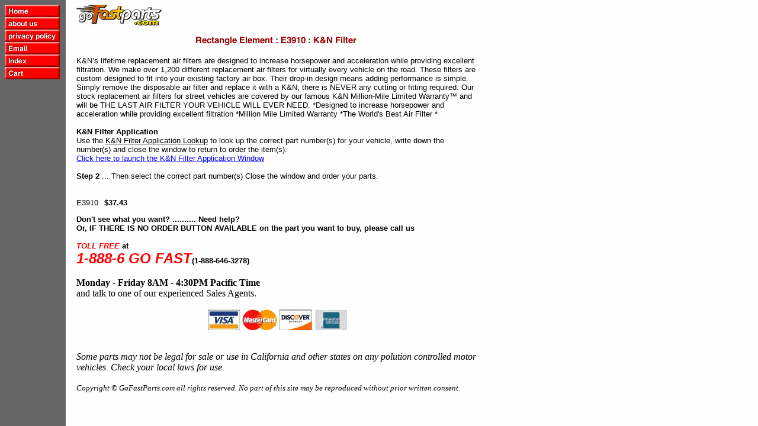

--- FILE ---
content_type: text/html
request_url: https://www.go-fast-parts.com/5708810.html
body_size: 3070
content:
<!DOCTYPE HTML PUBLIC "-//W3C//DTD HTML 4.01 Transitional//EN">
<html><head>
<meta name="Keywords" content="K&amp;N Filter,Rectangle Element : E3910 : K&amp;N Filter" /><title>GoFastParts.com|Rectangle Element : E3910 : K&N Filter</title></head><body bgcolor="#ffffff" background="https://s.turbifycdn.com/aah/yhst-53601346160019/img-1366.png" text="#000000" link="#e80101" vlink="#e80101"><table border="0" cellspacing="0" cellpadding="0"><tr valign="top"><td><map name=4d9a689d10a3336e><area shape=rect coords="0,0,93,21" href="index.html"><area shape=rect coords="0,21,93,42" href="info.html"><area shape=rect coords="0,42,93,63" href="privacypolicy.html"><area shape=rect coords="0,63,93,84" href="mailto:customerservice@go-fast-parts.com"><area shape=rect coords="0,84,93,105" href="ind.html"><area shape=rect coords="0,105,93,126" href="https://order.store.turbify.net/yhst-53601346160019/cgi-bin/wg-order?yhst-53601346160019"></map><img src="https://s.turbifycdn.com/aah/yhst-53601346160019/deflector-bug-3.png" width="95" height="126" usemap=#4d9a689d10a3336e border="0" hspace="0" vspace="0" ismap /></td><td><img src="https://sep.turbifycdn.com/ca/Img/trans_1x1.gif" height="1" width="26" border="0" /></td><td><a href="index.html"><img src="https://s.turbifycdn.com/aah/yhst-53601346160019/deflector-bug-4.png" width="144" height="35" border="0" hspace="0" vspace="0" /></a><br /><br /><table border="0" cellspacing="0" cellpadding="0" width="679"><tr valign="top"><td width="679"><center><img src="https://s.turbifycdn.com/aah/yhst-53601346160019/rectangle-element-e3910-k-n-filter-2.png" width="275" height="16" border="0" hspace="0" vspace="0" alt="Rectangle Element : E3910 : K&amp;N Filter" /><br /><br /></center><font size="2" face="Arial, Helvetica, sans-serif">K&N�s lifetime replacement air filters are designed to increase horsepower and acceleration while providing excellent filtration. We make over 1,200 different replacement air filters for virtually every vehicle on the road. These filters are custom designed to fit into your existing factory air box. Their drop-in design means adding performance is simple. Simply remove the disposable air filter and replace it with a K&N; there is NEVER any cutting or fitting required. Our stock replacement air filters for street vehicles are covered by our famous K&N Million-Mile Limited Warranty� and will be THE LAST AIR FILTER YOUR VEHICLE WILL EVER NEED. *Designed to increase horsepower and   acceleration while providing excellent filtration *Million Mile Limited Warranty *The World's Best Air Filter *<br><br><b>K&N Filter Application</b><br>Use the <u>K&N Filter Application Lookup</u> to look up the correct part number(s) for your vehicle, write down the number(s) and close the window to return to order the item(s).<br><A HREF="http://www.knfilters.com/search/appsearch.aspx" TARGET="K&N",><font color="blue">Click here to launch the K&N Filter Application  Window</font></a><br><br><b>Step 2</b> ... Then select the correct part number(s) Close the window and order your parts.<br><br /><br /><form method="POST" action="https://order.store.turbify.net/yhst-53601346160019/cgi-bin/wg-order?yhst-53601346160019+5708810">E3910<img src="https://sep.turbifycdn.com/ca/Img/trans_1x1.gif" height="1" width="10" border="0" /><b>$37.43</b><img src="https://sep.turbifycdn.com/ca/Img/trans_1x1.gif" height="1" width="10" border="0" /><br /><input type="hidden" name=".autodone" value="https://www.go-fast-parts.com/5708810.html" /></form></font></td></tr></table><table border="0" cellspacing="0" cellpadding="0" width="679"><tr><td><font size="2" face="Arial, Helvetica, sans-serif"><b>Don't see what you want? ..........  Need help?<br> 
Or, IF THERE IS NO ORDER BUTTON AVAILABLE on the part you want to buy, please call us<br><br><FONT COLOR=RED><i>TOLL FREE</i></font> at<br>
<FONT size="5" COLOR=RED><i> 1-888-6 GO FAST</font></i><fontsize =3>(1-888-646-3278)</font><br><br>
Monday - Friday 8AM - 4:30PM Pacific Time</font></b></center><br>
and talk to one of our experienced Sales Agents.<br>
<br>
<CENTER>
<img src="https://sep.turbifycdn.com/ty/cdn/yhst-53601346160019/credit_card_logos_11_jpg.jpg">
<i/>
</CENTER><br><br>
Some parts may not be legal for sale or use in California and other states on any polution controlled motor vehicles. Check your local laws for use.<br><br>
<font size="2">Copyright � GoFastParts.com all rights reserved. No part of this site may be reproduced without prior written consent.<br></font></td></tr></table></td></tr></table></body>
<script type="text/javascript">
csell_env = 'ue1';
 var storeCheckoutDomain = 'order.store.turbify.net';
</script>

<script type="text/javascript">
  function toOSTN(node){
    if(node.hasAttributes()){
      for (const attr of node.attributes) {
        node.setAttribute(attr.name,attr.value.replace(/(us-dc1-order|us-dc2-order|order)\.(store|stores)\.([a-z0-9-]+)\.(net|com)/g, storeCheckoutDomain));
      }
    }
  };
  document.addEventListener('readystatechange', event => {
  if(typeof storeCheckoutDomain != 'undefined' && storeCheckoutDomain != "order.store.turbify.net"){
    if (event.target.readyState === "interactive") {
      fromOSYN = document.getElementsByTagName('form');
        for (let i = 0; i < fromOSYN.length; i++) {
          toOSTN(fromOSYN[i]);
        }
      }
    }
  });
</script>
<script type="text/javascript">
// Begin Store Generated Code
 </script> <script type="text/javascript" src="https://s.turbifycdn.com/lq/ult/ylc_1.9.js" ></script> <script type="text/javascript" src="https://s.turbifycdn.com/ae/lib/smbiz/store/csell/beacon-a9518fc6e4.js" >
</script>
<script type="text/javascript">
// Begin Store Generated Code
 csell_page_data = {}; csell_page_rec_data = []; ts='TOK_STORE_ID';
</script>
<script type="text/javascript">
// Begin Store Generated Code
function csell_GLOBAL_INIT_TAG() { var csell_token_map = {}; csell_token_map['TOK_SPACEID'] = '2022276099'; csell_token_map['TOK_URL'] = ''; csell_token_map['TOK_STORE_ID'] = 'yhst-53601346160019'; csell_token_map['TOK_ITEM_ID_LIST'] = '5708810'; csell_token_map['TOK_ORDER_HOST'] = 'order.store.turbify.net'; csell_token_map['TOK_BEACON_TYPE'] = 'prod'; csell_token_map['TOK_RAND_KEY'] = 't'; csell_token_map['TOK_IS_ORDERABLE'] = '1';  c = csell_page_data; var x = (typeof storeCheckoutDomain == 'string')?storeCheckoutDomain:'order.store.turbify.net'; var t = csell_token_map; c['s'] = t['TOK_SPACEID']; c['url'] = t['TOK_URL']; c['si'] = t[ts]; c['ii'] = t['TOK_ITEM_ID_LIST']; c['bt'] = t['TOK_BEACON_TYPE']; c['rnd'] = t['TOK_RAND_KEY']; c['io'] = t['TOK_IS_ORDERABLE']; YStore.addItemUrl = 'http%s://'+x+'/'+t[ts]+'/ymix/MetaController.html?eventName.addEvent&cartDS.shoppingcart_ROW0_m_orderItemVector_ROW0_m_itemId=%s&cartDS.shoppingcart_ROW0_m_orderItemVector_ROW0_m_quantity=1&ysco_key_cs_item=1&sectionId=ysco.cart&ysco_key_store_id='+t[ts]; } 
</script>
<script type="text/javascript">
// Begin Store Generated Code
function csell_REC_VIEW_TAG() {  var env = (typeof csell_env == 'string')?csell_env:'prod'; var p = csell_page_data; var a = '/sid='+p['si']+'/io='+p['io']+'/ii='+p['ii']+'/bt='+p['bt']+'-view'+'/en='+env; var r=Math.random(); YStore.CrossSellBeacon.renderBeaconWithRecData(p['url']+'/p/s='+p['s']+'/'+p['rnd']+'='+r+a); } 
</script>
<script type="text/javascript">
// Begin Store Generated Code
var csell_token_map = {}; csell_token_map['TOK_PAGE'] = 'p'; csell_token_map['TOK_CURR_SYM'] = '$'; csell_token_map['TOK_WS_URL'] = 'https://yhst-53601346160019.csell.store.turbify.net/cs/recommend?itemids=5708810&location=p'; csell_token_map['TOK_SHOW_CS_RECS'] = 'false';  var t = csell_token_map; csell_GLOBAL_INIT_TAG(); YStore.page = t['TOK_PAGE']; YStore.currencySymbol = t['TOK_CURR_SYM']; YStore.crossSellUrl = t['TOK_WS_URL']; YStore.showCSRecs = t['TOK_SHOW_CS_RECS']; </script> <script type="text/javascript" src="https://s.turbifycdn.com/ae/store/secure/recs-1.3.2.2.js" ></script> <script type="text/javascript" >
</script>
</html>
<!-- html111.prod.store.e1b.lumsb.com Sun Jan 25 17:53:28 PST 2026 -->
